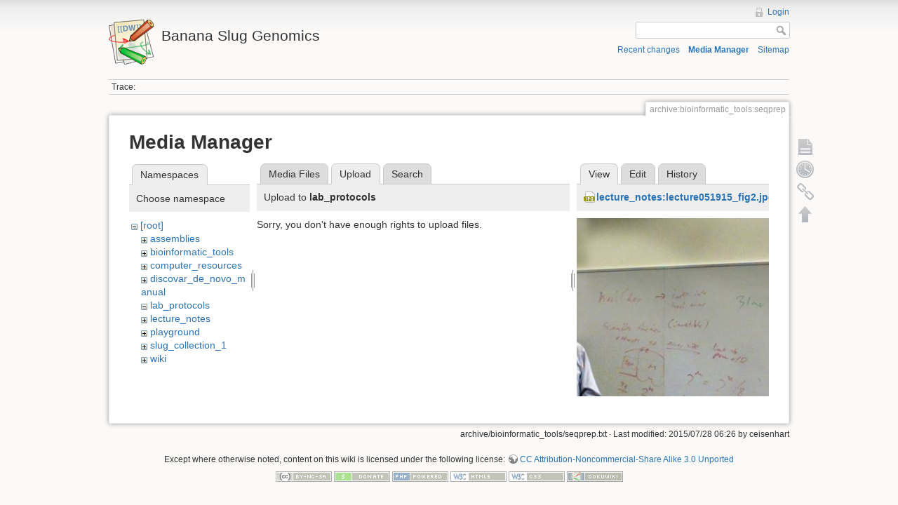

--- FILE ---
content_type: text/html; charset=utf-8
request_url: https://banana-slug.soe.ucsc.edu/archive:bioinformatic_tools:seqprep?tab_files=upload&do=media&tab_details=view&image=lecture_notes%3Alecture051915_fig2.jpg&ns=lab_protocols
body_size: 3452
content:
<!DOCTYPE html>
<html lang="en" dir="ltr" class="no-js">
<head>
    <meta charset="utf-8" />
    <title>archive:bioinformatic_tools:seqprep [Banana Slug Genomics]</title>
    <script>(function(H){H.className=H.className.replace(/\bno-js\b/,'js')})(document.documentElement)</script>
    <meta name="generator" content="DokuWiki"/>
<meta name="robots" content="noindex,nofollow"/>
<link rel="search" type="application/opensearchdescription+xml" href="/lib/exe/opensearch.php" title="Banana Slug Genomics"/>
<link rel="start" href="/"/>
<link rel="contents" href="/archive:bioinformatic_tools:seqprep?do=index" title="Sitemap"/>
<link rel="alternate" type="application/rss+xml" title="Recent changes" href="/feed.php"/>
<link rel="alternate" type="application/rss+xml" title="Current namespace" href="/feed.php?mode=list&amp;ns=archive:bioinformatic_tools"/>
<link rel="alternate" type="text/html" title="Plain HTML" href="/_export/xhtml/archive:bioinformatic_tools:seqprep"/>
<link rel="alternate" type="text/plain" title="Wiki Markup" href="/_export/raw/archive:bioinformatic_tools:seqprep"/>
<link rel="stylesheet" type="text/css" href="/lib/exe/css.php?t=dokuwiki&amp;tseed=b31ffb0940898cc2bd2ba341be276149"/>
<script type="text/javascript">/*<![CDATA[*/var NS='archive:bioinformatic_tools';var JSINFO = {"id":"archive:bioinformatic_tools:seqprep","namespace":"archive:bioinformatic_tools","move_renameokay":false};
/*!]]>*/</script>
<script type="text/javascript" charset="utf-8" src="/lib/exe/js.php?tseed=b31ffb0940898cc2bd2ba341be276149"></script>
    <meta name="viewport" content="width=device-width,initial-scale=1" />
    <link rel="shortcut icon" href="/lib/tpl/dokuwiki/images/favicon.ico" />
<link rel="apple-touch-icon" href="/lib/tpl/dokuwiki/images/apple-touch-icon.png" />
    </head>

<body>
    <!--[if lte IE 7 ]><div id="IE7"><![endif]--><!--[if IE 8 ]><div id="IE8"><![endif]-->
    <div id="dokuwiki__site"><div id="dokuwiki__top" class="site dokuwiki mode_media tpl_dokuwiki     ">

        
<!-- ********** HEADER ********** -->
<div id="dokuwiki__header"><div class="pad group">

    
    <div class="headings group">
        <ul class="a11y skip">
            <li><a href="#dokuwiki__content">skip to content</a></li>
        </ul>

        <h1><a href="/start"  accesskey="h" title="[H]"><img src="/lib/tpl/dokuwiki/images/logo.png" width="64" height="64" alt="" /> <span>Banana Slug Genomics</span></a></h1>
            </div>

    <div class="tools group">
        <!-- USER TOOLS -->
                    <div id="dokuwiki__usertools">
                <h3 class="a11y">User Tools</h3>
                <ul>
                    <li><a href="/archive:bioinformatic_tools:seqprep?do=login&amp;sectok=d4a840c6c235ba5e89742f1cf476043b"  class="action login" rel="nofollow" title="Login">Login</a></li>                </ul>
            </div>
        
        <!-- SITE TOOLS -->
        <div id="dokuwiki__sitetools">
            <h3 class="a11y">Site Tools</h3>
            <form action="/start" accept-charset="utf-8" class="search" id="dw__search" method="get" role="search"><div class="no"><input type="hidden" name="do" value="search" /><input type="text" id="qsearch__in" accesskey="f" name="id" class="edit" title="[F]" /><input type="submit" value="Search" class="button" title="Search" /><div id="qsearch__out" class="ajax_qsearch JSpopup"></div></div></form>            <div class="mobileTools">
                <form action="/doku.php" method="get" accept-charset="utf-8"><div class="no"><input type="hidden" name="id" value="archive:bioinformatic_tools:seqprep" /><select name="do" class="edit quickselect" title="Tools"><option value="">Tools</option><optgroup label="Page Tools"><option value="">Show page</option><option value="revisions">Old revisions</option><option value="backlink">Backlinks</option></optgroup><optgroup label="Site Tools"><option value="recent">Recent changes</option><option value="media">Media Manager</option><option value="index">Sitemap</option></optgroup><optgroup label="User Tools"><option value="login">Login</option></optgroup></select><input type="submit" value="&gt;" /></div></form>            </div>
            <ul>
                <li><a href="/archive:bioinformatic_tools:seqprep?do=recent"  class="action recent" accesskey="r" rel="nofollow" title="Recent changes [R]">Recent changes</a></li><li><a href="/archive:bioinformatic_tools:seqprep?do=media&amp;ns=archive%3Abioinformatic_tools"  class="action media" rel="nofollow" title="Media Manager">Media Manager</a></li><li><a href="/archive:bioinformatic_tools:seqprep?do=index"  class="action index" accesskey="x" rel="nofollow" title="Sitemap [X]">Sitemap</a></li>            </ul>
        </div>

    </div>

    <!-- BREADCRUMBS -->
            <div class="breadcrumbs">
                                        <div class="trace"><span class="bchead">Trace:</span></div>
                    </div>
    
    
    <hr class="a11y" />
</div></div><!-- /header -->

        <div class="wrapper group">

            
            <!-- ********** CONTENT ********** -->
            <div id="dokuwiki__content"><div class="pad group">

                <div class="pageId"><span>archive:bioinformatic_tools:seqprep</span></div>

                <div class="page group">
                                                            <!-- wikipage start -->
                    <div id="mediamanager__page">
<h1>Media Manager</h1>
<div class="panel namespaces">
<h2>Namespaces</h2>
<div class="panelHeader">Choose namespace</div>
<div class="panelContent" id="media__tree">

<ul class="idx">
<li class="media level0 open"><img src="/lib/images/minus.gif" alt="−" /><div class="li"><a href="/archive:bioinformatic_tools:seqprep?ns=&amp;tab_files=files&amp;do=media&amp;tab_details=view&amp;image=lecture_notes%3Alecture051915_fig2.jpg" class="idx_dir">[root]</a></div>
<ul class="idx">
<li class="media level1 closed"><img src="/lib/images/plus.gif" alt="+" /><div class="li"><a href="/archive:bioinformatic_tools:seqprep?ns=assemblies&amp;tab_files=files&amp;do=media&amp;tab_details=view&amp;image=lecture_notes%3Alecture051915_fig2.jpg" class="idx_dir">assemblies</a></div></li>
<li class="media level1 closed"><img src="/lib/images/plus.gif" alt="+" /><div class="li"><a href="/archive:bioinformatic_tools:seqprep?ns=bioinformatic_tools&amp;tab_files=files&amp;do=media&amp;tab_details=view&amp;image=lecture_notes%3Alecture051915_fig2.jpg" class="idx_dir">bioinformatic_tools</a></div></li>
<li class="media level1 closed"><img src="/lib/images/plus.gif" alt="+" /><div class="li"><a href="/archive:bioinformatic_tools:seqprep?ns=computer_resources&amp;tab_files=files&amp;do=media&amp;tab_details=view&amp;image=lecture_notes%3Alecture051915_fig2.jpg" class="idx_dir">computer_resources</a></div></li>
<li class="media level1 closed"><img src="/lib/images/plus.gif" alt="+" /><div class="li"><a href="/archive:bioinformatic_tools:seqprep?ns=discovar_de_novo_manual&amp;tab_files=files&amp;do=media&amp;tab_details=view&amp;image=lecture_notes%3Alecture051915_fig2.jpg" class="idx_dir">discovar_de_novo_manual</a></div></li>
<li class="media level1 open"><img src="/lib/images/minus.gif" alt="−" /><div class="li"><a href="/archive:bioinformatic_tools:seqprep?ns=lab_protocols&amp;tab_files=files&amp;do=media&amp;tab_details=view&amp;image=lecture_notes%3Alecture051915_fig2.jpg" class="idx_dir">lab_protocols</a></div></li>
<li class="media level1 closed"><img src="/lib/images/plus.gif" alt="+" /><div class="li"><a href="/archive:bioinformatic_tools:seqprep?ns=lecture_notes&amp;tab_files=files&amp;do=media&amp;tab_details=view&amp;image=lecture_notes%3Alecture051915_fig2.jpg" class="idx_dir">lecture_notes</a></div></li>
<li class="media level1 closed"><img src="/lib/images/plus.gif" alt="+" /><div class="li"><a href="/archive:bioinformatic_tools:seqprep?ns=playground&amp;tab_files=files&amp;do=media&amp;tab_details=view&amp;image=lecture_notes%3Alecture051915_fig2.jpg" class="idx_dir">playground</a></div></li>
<li class="media level1 closed"><img src="/lib/images/plus.gif" alt="+" /><div class="li"><a href="/archive:bioinformatic_tools:seqprep?ns=slug_collection_1&amp;tab_files=files&amp;do=media&amp;tab_details=view&amp;image=lecture_notes%3Alecture051915_fig2.jpg" class="idx_dir">slug_collection_1</a></div></li>
<li class="media level1 closed"><img src="/lib/images/plus.gif" alt="+" /><div class="li"><a href="/archive:bioinformatic_tools:seqprep?ns=wiki&amp;tab_files=files&amp;do=media&amp;tab_details=view&amp;image=lecture_notes%3Alecture051915_fig2.jpg" class="idx_dir">wiki</a></div></li>
</ul></li>
</ul>
</div>
</div>
<div class="panel filelist">
<h2 class="a11y">Media Files</h2>
<ul class="tabs">
<li><a href="/archive:bioinformatic_tools:seqprep?tab_files=files&amp;do=media&amp;tab_details=view&amp;image=lecture_notes%3Alecture051915_fig2.jpg&amp;ns=lab_protocols">Media Files</a></li>
<li><strong>Upload</strong></li>
<li><a href="/archive:bioinformatic_tools:seqprep?tab_files=search&amp;do=media&amp;tab_details=view&amp;image=lecture_notes%3Alecture051915_fig2.jpg&amp;ns=lab_protocols">Search</a></li>
</ul>
<div class="panelHeader">
<h3>Upload to <strong>lab_protocols</strong></h3>
</div>
<div class="panelContent">
<div class="upload">
<div class="nothing">Sorry, you don't have enough rights to upload files.</div>
</div>
</div>
</div>
<div class="panel file">
<h2 class="a11y">File</h2>
<ul class="tabs">
<li><strong>View</strong></li>
<li><a href="/archive:bioinformatic_tools:seqprep?tab_details=edit&amp;do=media&amp;tab_files=upload&amp;image=lecture_notes%3Alecture051915_fig2.jpg&amp;ns=lab_protocols">Edit</a></li>
<li><a href="/archive:bioinformatic_tools:seqprep?tab_details=history&amp;do=media&amp;tab_files=upload&amp;image=lecture_notes%3Alecture051915_fig2.jpg&amp;ns=lab_protocols">History</a></li>
</ul>
<div class="panelHeader"><h3><strong><a href="/_media/lecture_notes:lecture051915_fig2.jpg" class="select mediafile mf_jpg" title="View original file">lecture_notes:lecture051915_fig2.jpg</a></strong></h3></div>
<div class="panelContent">
<div class="image"><a href="/_media/lecture_notes:lecture051915_fig2.jpg?t=1432924576&amp;w=281&amp;h=500&amp;tok=6d332d" target="_blank" title="View original file"><img src="/_media/lecture_notes:lecture051915_fig2.jpg?t=1432924576&amp;w=281&amp;h=500&amp;tok=6d332d" alt="" style="max-width: 281px;" /></a></div>
<ul class="actions">
</ul>
<dl>
<dt>Date:</dt><dd>2015/05/29 10:03</dd>
<dt>Filename:</dt><dd>lecture051915_fig2.jpg</dd>
<dt>Format:</dt><dd>JPEG</dd>
<dt>Size:</dt><dd>2MB</dd>
<dt>Width:</dt><dd>2432</dd>
<dt>Height:</dt><dd>4320</dd>
<dt>Camera:</dt><dd>Motorola XT1053</dd>
</dl>
</div>
</div>
</div>

                    <!-- wikipage stop -->
                                    </div>

                <div class="docInfo"><bdi>archive/bioinformatic_tools/seqprep.txt</bdi> · Last modified: 2015/07/28 06:26 by <bdi>ceisenhart</bdi></div>

                            </div></div><!-- /content -->

            <hr class="a11y" />

            <!-- PAGE ACTIONS -->
            <div id="dokuwiki__pagetools">
                <h3 class="a11y">Page Tools</h3>
                <div class="tools">
                    <ul>
                        <li><a href="/archive:bioinformatic_tools:seqprep?do="  class="action show" accesskey="v" rel="nofollow" title="Show page [V]"><span>Show page</span></a></li><li><a href="/archive:bioinformatic_tools:seqprep?do=revisions"  class="action revs" accesskey="o" rel="nofollow" title="Old revisions [O]"><span>Old revisions</span></a></li><li><a href="/archive:bioinformatic_tools:seqprep?do=backlink"  class="action backlink" rel="nofollow" title="Backlinks"><span>Backlinks</span></a></li><li class="plugin_move_page"><a href=""><span>Rename Page</span></a></li><li><a href="#dokuwiki__top"  class="action top" accesskey="t" rel="nofollow" title="Back to top [T]"><span>Back to top</span></a></li>                    </ul>
                </div>
            </div>
        </div><!-- /wrapper -->

        
<!-- ********** FOOTER ********** -->
<div id="dokuwiki__footer"><div class="pad">
    <div class="license">Except where otherwise noted, content on this wiki is licensed under the following license: <bdi><a href="http://creativecommons.org/licenses/by-nc-sa/3.0/" rel="license" class="urlextern">CC Attribution-Noncommercial-Share Alike 3.0 Unported</a></bdi></div>
    <div class="buttons">
        <a href="http://creativecommons.org/licenses/by-nc-sa/3.0/" rel="license"><img src="/lib/images/license/button/cc-by-nc-sa.png" alt="CC Attribution-Noncommercial-Share Alike 3.0 Unported" /></a>        <a href="http://www.dokuwiki.org/donate" title="Donate" ><img
            src="/lib/tpl/dokuwiki/images/button-donate.gif" width="80" height="15" alt="Donate" /></a>
        <a href="http://www.php.net" title="Powered by PHP" ><img
            src="/lib/tpl/dokuwiki/images/button-php.gif" width="80" height="15" alt="Powered by PHP" /></a>
        <a href="http://validator.w3.org/check/referer" title="Valid HTML5" ><img
            src="/lib/tpl/dokuwiki/images/button-html5.png" width="80" height="15" alt="Valid HTML5" /></a>
        <a href="http://jigsaw.w3.org/css-validator/check/referer?profile=css3" title="Valid CSS" ><img
            src="/lib/tpl/dokuwiki/images/button-css.png" width="80" height="15" alt="Valid CSS" /></a>
        <a href="http://dokuwiki.org/" title="Driven by DokuWiki" ><img
            src="/lib/tpl/dokuwiki/images/button-dw.png" width="80" height="15" alt="Driven by DokuWiki" /></a>
    </div>
</div></div><!-- /footer -->

    </div></div><!-- /site -->

    <div class="no"><img src="/lib/exe/indexer.php?id=archive%3Abioinformatic_tools%3Aseqprep&amp;1769122077" width="2" height="1" alt="" /></div>
    <div id="screen__mode" class="no"></div>    <!--[if ( lte IE 7 | IE 8 ) ]></div><![endif]-->
</body>
</html>
